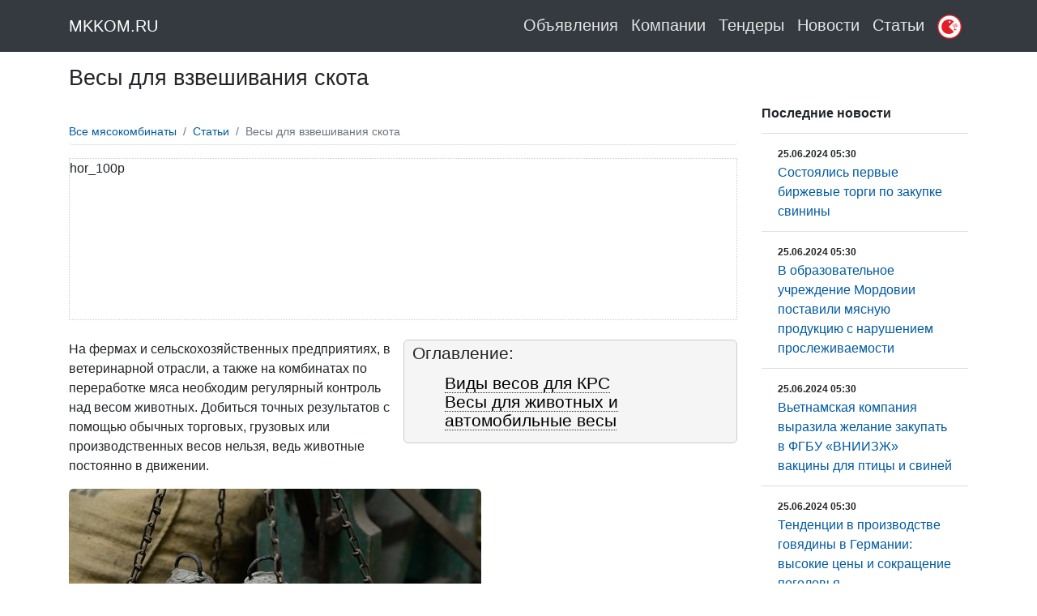

--- FILE ---
content_type: text/html; charset=UTF-8
request_url: https://www.mkkom.ru/vesyi_dlya_vzveshivaniya_skota_.html
body_size: 7328
content:
<!DOCTYPE html>
<html lang="en">

  <head>
	<script>window.yaContextCb=window.yaContextCb||[]</script>
    <meta charset="utf-8">
	<meta name="senable" id="senable" content="" >
    <meta name="viewport" content="width=device-width, initial-scale=1, shrink-to-fit=no">
    <meta name="description" content="Весы для взвешивания скота  и другие статьи на сайте host">
    <meta name="author" content="">
<meta name="yandex-verification" content="e757eea65d8326c5" />
    <title>Весы для взвешивания скота, виды весов для КРС</title>
<meta name="verify-admitad" content="7fd06c7450" />
    <!-- Bootstrap core CSS -->
    <link href="/tpl/main3/vendor/bootstrap/css/bootstrap.min.css" rel="stylesheet">
	
    <!-- Custom styles for this template -->
    <link href="/tpl/main3/css/modern-business.css" rel="stylesheet">
	
	
	
	<script>
		(function(){
			var docElem = document.documentElement;

			window.lazySizesConfig = window.lazySizesConfig || {};

			window.lazySizesConfig.loadMode = 1;

			//set expand to a higher value on larger displays
			window.lazySizesConfig.expand = Math.max(Math.min(docElem.clientWidth, docElem.clientHeight, 1222) - 1, 359);
			window.lazySizesConfig.expFactor = lazySizesConfig.expand < 380 ? 3 : 2;
		})();
	</script>
	<script defer src="/tpl/main3/js/lazy.js"></script>
<meta name="yandex-verification" content="e757eea65d8326c5" />	

	


  </head>
  <body>
  
   <!-- Navigation -->
    <nav class="navbar fixed-top navbar-expand-lg navbar-dark bg-dark fixed-top" role="navigation">
      <div class="container">
        <a class="navbar-brand" href="/">MKKOM.RU</a>
        <button class="navbar-toggler navbar-toggler-right" type="button" data-toggle="collapse" data-target="#navbarResponsive" aria-controls="navbarResponsive" aria-expanded="false" aria-label="Toggle navigation">
          <span class="navbar-toggler-icon"></span>
        </button>

	  
        <div class="collapse navbar-collapse" id="navbarResponsive">
          <ul class="nav navbar-nav ml-auto">
           <li class="nav-item lb"> 
              <a class="nav-link" href="/obj/">
					Объявления
			  </a>
            </li><li class="nav-item lb"> 
              <a class="nav-link" href="/">
					Компании
			  </a>
            </li>
			 <li class="nav-item lb"> 
              <a class="nav-link" href="/tender/">
					Тендеры
			  </a>
            </li>
			<li class="nav-item lb"> 
              <a class="nav-link " href="/news/">
					Новости
			  </a>
            </li>
			<li class="nav-item lb">
              <a class="nav-link" href="/articles/">
					Статьи
			  </a>
            </li>
			<li class="nav-item lb">
             <a class="nav-link" href="https://dzen.ru/netpoligonu" target="_blank"><span style="color:white;align:right;"><img src="/didino_sm_wh.svg" width="30"></span></a>
            </li>
          </ul>
        </div>
     
	  </div>
    </nav>

    <!-- Page Content -->
    <div class="container">

      <!-- Page Heading/Breadcrumbs -->
      <h1 class="mt-4 mb-3">Весы для взвешивания скота       </h1>
		
<div class="row">
	<div class="col-lg-9 mb-4"><br>
		<div class="breadcrumbs"><ul class="breadcrumb"><li class="breadcrumb-item"><a href="/">Все мясокомбинаты</a><span></span></li><li class="breadcrumb-item"><a href="/articles/">Статьи</a><span></span></li><li class="breadcrumb-item active">Весы для взвешивания скота </li></ul></div>
	
			<div style="border:1px dotted #ccc;width:100%;min-height:200px;">hor_100p</div><br>
			
			<div class="fastmenu"><p class="fast_head">Оглавление:</p><ul><li class="hh_2"><a href="/vesyi_dlya_vzveshivaniya_skota_.html#fastmenu_1">Виды весов для КРС</a></li><li class="hh_2"><a href="/vesyi_dlya_vzveshivaniya_skota_.html#fastmenu_2">Весы для животных и автомобильные весы</a></li></ul></div>
			
		<div class="bodytext"><p>На фермах и сельскохозяйственных предприятиях, в ветеринарной отрасли, а также на комбинатах по переработке мяса необходим регулярный контроль над весом животных. Добиться точных результатов с помощью обычных торговых, грузовых или производственных весов нельзя, ведь животные постоянно в движении.</p>

<p><img alt="" src="/media/uploads/1601983091_194.jpg" style="width: 509px; height: 340px;" /></p>

<p>Специальные весы для скота имеют такие особенности:</p>

<ul>
	<li>высокопрочная конструкция, выдерживающая любой вес;</li>
	<li>стабилизатор для усреднения и удержания подвижной массы;</li>
	<li>платформа с рифленой поверхностью, предотвращающей скольжение;</li>
	<li>прочное ограждение, препятствующее выходу крупного рогатого скота за пределы измерительной зоны;</li>
	<li>защита от коррозии и других неблагоприятных внешних факторов.</li>
</ul>

<p>Для изготовления весов для ферм используется сталь, алюминий и другие нержавеющие металлические сплавы.</p>

<a class="anchor" id="fastmenu_1"></a><h2>Виды весов для КРС</h2>

<p>Весы для взвешивания КРС делятся на несколько категорий, которые различаются по стоимости, устройству и принципу действия:</p>

<p><img alt="" src="/media/uploads/1601983181_4703.jpg" style="width: 520px; height: 520px;" /></p>

<ul>
	<li>Механические &mdash; самый простой и долговечный вариант, оснащенный просторной площадкой. Взвешивание производится с использованием грузиков и противовесов.</li>
	<li>Электронные, гарантирующие максимально точные показания во время движения животного. Состоят из платформы и терминала с дисплеем, на котором отображаются результаты.</li>
	<li>Гиревые, обеспечивающие измерение веса посредством эталонных гирь.</li>
</ul>

<p>Существует несколько подвидов электронных измерительных приборов:</p>

<ul>
	<li>Платформенные, имеющие ограждение по всему периметру. Компактные по размеру, они позволяют за один раз взвешивать только одно животное. Применяются в небольших фермерских хозяйствах.</li>
	<li>Балочные, оснащенные двутавровыми балками, уложенными на прочные опоры из бетона или металла. Предназначены для крупных животноводческих комплексов и мясоперерабатывающих заводов.</li>
	<li>Для взвешивания в динамике, принцип работы которых напоминает весы для железнодорожного и автомобильного транспорта. На входе и выходе они не имеют створов, поэтому животные могут свободно передвигаться по платформе.</li>
</ul>

<p>&nbsp;</p>

<a class="anchor" id="fastmenu_2"></a><h2>Весы для животных и автомобильные весы</h2>

<p>При необходимости взвешивания крупных партий могут применяться не весы для КРС, а автомобильные весы.</p>

<p><img alt="" src="/media/uploads/1601983010_6802.jpg" style="width: 640px; height: 320px;" /></p>

<p>Весы подразделяются на фундаментальные и безфундаментальные (не требуют заливки). Однако установка производится профессионалами.</p>

<p>С общим порядком и форматом установки автомобильных весов вы можете ознакомиться на сайте специализированной организации: <a href="https://mashintertorg.ru/ustanovka-avtomobilnyh-vesov">https://mashintertorg.ru/ustanovka-avtomobilnyh-vesov</a></p>
</div>
		
			<div style="border:1px dotted #ccc;width:100%;min-height:200px;">hor_100p2</div>
			
			
	<div class="h3"><!--noindex-->Статьи по теме<!--/noindex--></div><div class="clearfix"></div><div class="pd_10"><hr/> <Div class="row">
	<Div  class="col-lg-6 col-md-6 col-sm-6" style="margin:1em 0em;">
		<div class="row">
			<div class="col-md-4 col-sm-4">
				<a href="/40_porodyi_krolikov.html">
					<div class="article-thumb">
						<img src="/media/uploads/5ed9f0428e7f4c7132c8f07e.jpg" class="img-fluid rounded" alt="Породы кроликов">
					</div>
				</a>
			</div>
			<div class="col-md-8 col-sm-8">
				<div class="post-excerpt">
					<div class="small-title cat"></div>
					<div class="h3 uname"><a href="/40_porodyi_krolikov.html">Породы кроликов</a></div>
					
					<p class="utext"></p>
				</div>
			</div>
		</div></div>
		
	<Div  class="col-lg-6 col-md-6 col-sm-6" style="margin:1em 0em;">
		<div class="row">
			<div class="col-md-4 col-sm-4">
				<a href="/41_porodyi_kur.html">
					<div class="article-thumb">
						<img src="/media/uploads/5edf69698e7f4c7132c8f1a1.jpg" class="img-fluid rounded" alt="Породы кур">
					</div>
				</a>
			</div>
			<div class="col-md-8 col-sm-8">
				<div class="post-excerpt">
					<div class="small-title cat"></div>
					<div class="h3 uname"><a href="/41_porodyi_kur.html">Породы кур</a></div>
					
					<p class="utext"></p>
				</div>
			</div>
		</div></div>
		
	<Div  class="col-lg-6 col-md-6 col-sm-6" style="margin:1em 0em;">
		<div class="row">
			<div class="col-md-4 col-sm-4">
				<a href="/chto_takoe_myaso.html">
					<div class="article-thumb">
						<img src="/media/uploads/1543379328_1049.jpg" class="img-fluid rounded" alt="Что такое мясо">
					</div>
				</a>
			</div>
			<div class="col-md-8 col-sm-8">
				<div class="post-excerpt">
					<div class="small-title cat"></div>
					<div class="h3 uname"><a href="/chto_takoe_myaso.html">Что такое мясо</a></div>
					
					<p class="utext">Мясо является богатым источником белка и незаменимых аминокислот. Именно с употреблением этого продукта связывают получение организмом основных ресурсов B12 – витамина, необходимого для нормальной работы нервной системы, создания ДНК в клетках. </p>
				</div>
			</div>
		</div></div>
		
	<Div  class="col-lg-6 col-md-6 col-sm-6" style="margin:1em 0em;">
		<div class="row">
			<div class="col-md-4 col-sm-4">
				<a href="/uboynyiy_vyihod_myasa.html">
					<div class="article-thumb">
						<img src="/media/uploads/1543380367_4546.jpg" class="img-fluid rounded" alt="Убойный выход мяса">
					</div>
				</a>
			</div>
			<div class="col-md-8 col-sm-8">
				<div class="post-excerpt">
					<div class="small-title cat"></div>
					<div class="h3 uname"><a href="/uboynyiy_vyihod_myasa.html">Убойный выход мяса</a></div>
					
					<p class="utext">В сельскохозяйственной деятельности «выход мяса» - очень распространенный термин, но немногие заводчики понимают, что он означает на самом деле. Разберемся в вопросе подробно.</p>
				</div>
			</div>
		</div></div>
		
	<Div  class="col-lg-6 col-md-6 col-sm-6" style="margin:1em 0em;">
		<div class="row">
			<div class="col-md-4 col-sm-4">
				<a href="/krs_krupnyiy_rogatyiy_skot.html">
					<div class="article-thumb">
						<img src="/media/uploads/1543381155_2943.jpg" class="img-fluid rounded" alt="КРС - крупный рогатый скот">
					</div>
				</a>
			</div>
			<div class="col-md-8 col-sm-8">
				<div class="post-excerpt">
					<div class="small-title cat"></div>
					<div class="h3 uname"><a href="/krs_krupnyiy_rogatyiy_skot.html">КРС - крупный рогатый скот</a></div>
					
					<p class="utext">В русских деревнях корову называли кормилицей. В трудные времена она не только спасала людей от голода, давая молоко, но и, впрягаясь в ярмо, помогала вспахать поле.</p>
				</div>
			</div>
		</div></div>
		
	<Div  class="col-lg-6 col-md-6 col-sm-6" style="margin:1em 0em;">
		<div class="row">
			<div class="col-md-4 col-sm-4">
				<a href="/sspzsk_bessonovskiy_vsegda_svejaya_i_dostupnaya_myasnaya_produktsiya.html">
					<div class="article-thumb">
						<img src="/media/uploads/1613562815_472.jpg" class="img-fluid rounded" alt="ССПЗСК «Бессоновский» — всегда свежая и доступная мясная продукция">
					</div>
				</a>
			</div>
			<div class="col-md-8 col-sm-8">
				<div class="post-excerpt">
					<div class="small-title cat"></div>
					<div class="h3 uname"><a href="/sspzsk_bessonovskiy_vsegda_svejaya_i_dostupnaya_myasnaya_produktsiya.html">ССПЗСК «Бессоновский» — всегда свежая и доступная мясная продукция</a></div>
					
					<p class="utext"></p>
				</div>
			</div>
		</div></div>
		
	<Div  class="col-lg-6 col-md-6 col-sm-6" style="margin:1em 0em;">
		<div class="row">
			<div class="col-md-4 col-sm-4">
				<a href="/46_porodyi_koz.html">
					<div class="article-thumb">
						<img src="/media/uploads/5ef597613c57bb27b58f7f2c.jpg" class="img-fluid rounded" alt="Породы коз">
					</div>
				</a>
			</div>
			<div class="col-md-8 col-sm-8">
				<div class="post-excerpt">
					<div class="small-title cat"></div>
					<div class="h3 uname"><a href="/46_porodyi_koz.html">Породы коз</a></div>
					
					<p class="utext"></p>
				</div>
			</div>
		</div></div>
		
	<Div  class="col-lg-6 col-md-6 col-sm-6" style="margin:1em 0em;">
		<div class="row">
			<div class="col-md-4 col-sm-4">
				<a href="/45_porodyi_korov.html">
					<div class="article-thumb">
						<img src="/media/uploads/5eec8f213c57bb27b58f7e99.jpg" class="img-fluid rounded" alt="Породы коров">
					</div>
				</a>
			</div>
			<div class="col-md-8 col-sm-8">
				<div class="post-excerpt">
					<div class="small-title cat"></div>
					<div class="h3 uname"><a href="/45_porodyi_korov.html">Породы коров</a></div>
					
					<p class="utext"></p>
				</div>
			</div>
		</div></div>
		
	<Div  class="col-lg-6 col-md-6 col-sm-6" style="margin:1em 0em;">
		<div class="row">
			<div class="col-md-4 col-sm-4">
				<a href="/44_porodyi_ovets.html">
					<div class="article-thumb">
						<img src="/media/uploads/5ee29ac4019b030507db394a.jpg" class="img-fluid rounded" alt="Породы овец">
					</div>
				</a>
			</div>
			<div class="col-md-8 col-sm-8">
				<div class="post-excerpt">
					<div class="small-title cat"></div>
					<div class="h3 uname"><a href="/44_porodyi_ovets.html">Породы овец</a></div>
					
					<p class="utext"></p>
				</div>
			</div>
		</div></div>
		
	<Div  class="col-lg-6 col-md-6 col-sm-6" style="margin:1em 0em;">
		<div class="row">
			<div class="col-md-4 col-sm-4">
				<a href="/43_porodyi_sviney.html">
					<div class="article-thumb">
						<img src="/media/uploads/5ee2a908019b030507db3963.jpg" class="img-fluid rounded" alt="Породы свиней">
					</div>
				</a>
			</div>
			<div class="col-md-8 col-sm-8">
				<div class="post-excerpt">
					<div class="small-title cat"></div>
					<div class="h3 uname"><a href="/43_porodyi_sviney.html">Породы свиней</a></div>
					
					<p class="utext"></p>
				</div>
			</div>
		</div></div>
		
	<Div  class="col-lg-6 col-md-6 col-sm-6" style="margin:1em 0em;">
		<div class="row">
			<div class="col-md-4 col-sm-4">
				<a href="/42_porodyi_gusey.html">
					<div class="article-thumb">
						<img src="/media/uploads/5ee290a5019b030507db3926.jpg" class="img-fluid rounded" alt="Породы гусей">
					</div>
				</a>
			</div>
			<div class="col-md-8 col-sm-8">
				<div class="post-excerpt">
					<div class="small-title cat"></div>
					<div class="h3 uname"><a href="/42_porodyi_gusey.html">Породы гусей</a></div>
					
					<p class="utext"></p>
				</div>
			</div>
		</div></div>
		
	<Div  class="col-lg-6 col-md-6 col-sm-6" style="margin:1em 0em;">
		<div class="row">
			<div class="col-md-4 col-sm-4">
				<a href="/shpik.html">
					<div class="article-thumb">
						<img src="/media/uploads/1543380797_0774.jpg" class="img-fluid rounded" alt="Шпик">
					</div>
				</a>
			</div>
			<div class="col-md-8 col-sm-8">
				<div class="post-excerpt">
					<div class="small-title cat"></div>
					<div class="h3 uname"><a href="/shpik.html">Шпик</a></div>
					
					<p class="utext">Традиционно мясо шпик (образов. от нем. Speck, другое название шпиг) – сало свиньи, срезаемое с подкожной части туши (боков или хребта). Употребляется в засоленном или копченом виде.</p>
				</div>
			</div>
		</div></div>
		
	<Div  class="col-lg-6 col-md-6 col-sm-6" style="margin:1em 0em;">
		<div class="row">
			<div class="col-md-4 col-sm-4">
				<a href="/sovetyi_po_prigotovleniyu_blyud_iz_pecheni.html">
					<div class="article-thumb">
						<img src="/media/uploads/1601526888_4849.jpg" class="img-fluid rounded" alt="Советы по приготовлению блюд из печени">
					</div>
				</a>
			</div>
			<div class="col-md-8 col-sm-8">
				<div class="post-excerpt">
					<div class="small-title cat"></div>
					<div class="h3 uname"><a href="/sovetyi_po_prigotovleniyu_blyud_iz_pecheni.html">Советы по приготовлению блюд из печени</a></div>
					
					<p class="utext"></p>
				</div>
			</div>
		</div></div>
		
	<Div  class="col-lg-6 col-md-6 col-sm-6" style="margin:1em 0em;">
		<div class="row">
			<div class="col-md-4 col-sm-4">
				<a href="/kormovyie_stantsii_na_straje_zdorovya_krs.html">
					<div class="article-thumb">
						<img src="/media/uploads/1527146211_6093.jpg" class="img-fluid rounded" alt="Кормовые станции на страже здоровья КРС">
					</div>
				</a>
			</div>
			<div class="col-md-8 col-sm-8">
				<div class="post-excerpt">
					<div class="small-title cat"></div>
					<div class="h3 uname"><a href="/kormovyie_stantsii_na_straje_zdorovya_krs.html">Кормовые станции на страже здоровья КРС</a></div>
					
					<p class="utext">Выращивание крупнорогатого скота наиболее эффективно при создании условий, приближенных к натуральным.</p>
				</div>
			</div>
		</div></div>
		
	<Div  class="col-lg-6 col-md-6 col-sm-6" style="margin:1em 0em;">
		<div class="row">
			<div class="col-md-4 col-sm-4">
				<a href="/5_porod_kurits_dlya_kuryatnika.html">
					<div class="article-thumb">
						<img src="/media/uploads/1527142571_0468.jpg" class="img-fluid rounded" alt="5 пород куриц для курятника">
					</div>
				</a>
			</div>
			<div class="col-md-8 col-sm-8">
				<div class="post-excerpt">
					<div class="small-title cat"></div>
					<div class="h3 uname"><a href="/5_porod_kurits_dlya_kuryatnika.html">5 пород куриц для курятника</a></div>
					
					<p class="utext">Если вы ищете больших, плюшевых кур, похожих на медвежонка Тедди, обратите внимание на породу Кохинхин.</p>
				</div>
			</div>
		</div></div>
		
	<Div  class="col-lg-6 col-md-6 col-sm-6" style="margin:1em 0em;">
		<div class="row">
			<div class="col-md-4 col-sm-4">
				<a href="/luchshie_porodyi_myasnyih_utok.html">
					<div class="article-thumb">
						<img src="/media/uploads/luchshie_porodyi_myasnyih_utok.jpg" class="img-fluid rounded" alt="Лучшие породы мясных уток">
					</div>
				</a>
			</div>
			<div class="col-md-8 col-sm-8">
				<div class="post-excerpt">
					<div class="small-title cat"></div>
					<div class="h3 uname"><a href="/luchshie_porodyi_myasnyih_utok.html">Лучшие породы мясных уток</a></div>
					
					<p class="utext">Если вы приобрели частный дом, то наверняка задумались, что нужно завести хозяйство. Представьте, как хорошо всегда иметь на столе натуральное, отменное и сочное утиное мясо. </p>
				</div>
			</div>
		</div></div>
		 </div></div>
	
	</div>
	<div class="col-lg-3 mb-4">
	
		<div class="card mb-3 rgb">
  <div class="card-body">
    <div class="card-title">Последние новости</div>
  </div>
  <ul class="list-group list-group-flush">
	 <li class="list-group-item"><span class="badge nomg">25.06.2024 05:30</span><br/>
<a href="/news/15286/">
	Состоялись первые биржевые торги по закупке свинины
</a></li>
 <li class="list-group-item"><span class="badge nomg">25.06.2024 05:30</span><br/>
<a href="/news/15287/">
	В образовательное учреждение Мордовии поставили мясную продукцию с нарушением прослеживаемости
</a></li>
 <li class="list-group-item"><span class="badge nomg">25.06.2024 05:30</span><br/>
<a href="/news/15284/">
	Вьетнамская компания выразила желание закупать в ФГБУ «ВНИИЗЖ» вакцины для птицы и свиней
</a></li>
 <li class="list-group-item"><span class="badge nomg">25.06.2024 05:30</span><br/>
<a href="/news/15285/">
	Тенденции в производстве говядины в Германии: высокие цены и сокращение поголовья
</a></li>
 <li class="list-group-item"><span class="badge nomg">25.06.2024 05:30</span><br/>
<a href="/news/15283/">
	Мировое производство мяса: тренды и прогнозы
</a></li>
 <li class="list-group-item"><span class="badge nomg">25.06.2024 05:30</span><br/>
<a href="/news/15282/">
	Аби провела праздник-квест для 250 детей
</a></li>
 <li class="list-group-item"><span class="badge nomg">25.06.2024 05:30</span><br/>
<a href="/news/15281/">
	«Кабардино-Балкарская птицефабрика» расширяет ассортимент выпускаемой продукции
</a></li>
 <li class="list-group-item"><span class="badge nomg">25.06.2024 05:30</span><br/>
<a href="/news/15280/">
	Израильская биотехкомпания за $10 млн займется удешевлением мяса из пробирки
</a></li>
 <li class="list-group-item"><span class="badge nomg">22.06.2024 05:30</span><br/>
<a href="/news/15279/">
	Оксана Лут посетила селекционно-генетический центр в Ставропольском крае
</a></li>

  </ul>
</div>
		<div style="border:1px dotted #ccc;width:100%;min-height:200px;">ver_300</div><br><br>
		
	
	</div>
</div>


		



      


    </div>
    <!-- /.container -->
<link rel="stylesheet" href="/tpl/main3/css/font-awesome.min.css">

    <!-- Footer -->
    <footer class="py-5 bg-dark">
      <div class="container">
        <p class="m-0 text-center text-white">&copy; www.mkkom.ru 2017-2020<br/><span class="lb"><a href="mailto:support@mkkom.ru">
					support@mkkom.ru
			  </a></span></p>
		
      </div>
      <!-- /.container -->
    </footer>

    <!-- Bootstrap core JavaScript -->
    <script src="/tpl/main3/vendor/jquery/jquery.min.js"></script>
    <script defer src="/tpl/main3/vendor/bootstrap/js/bootstrap.bundle.min.js"></script>
    <script defer src="/tpl/main3/js/mains.js"></script>
	<link defer href="//netdna.bootstrapcdn.com/font-awesome/3.2.1/css/font-awesome.css" rel="stylesheet">
	<!-- Yandex.Metrika counter --> <script type="text/javascript" > (function (d, w, c) { (w[c] = w[c] || []).push(function() { try { w.yaCounter48696557 = new Ya.Metrika({ id:48696557, clickmap:true, trackLinks:true, accurateTrackBounce:true, webvisor:true }); } catch(e) { } }); var n = d.getElementsByTagName("script")[0], s = d.createElement("script"), f = function () { n.parentNode.insertBefore(s, n); }; s.type = "text/javascript"; s.async = true; s.src = "https://mc.yandex.ru/metrika/watch.js"; if (w.opera == "[object Opera]") { d.addEventListener("DOMContentLoaded", f, false); } else { f(); } })(document, window, "yandex_metrika_callbacks"); </script> <noscript><div><img src="https://mc.yandex.ru/watch/48696557" style="position:absolute; left:-9999px;" alt="" /></div></noscript> <!-- /Yandex.Metrika counter -->

	<!-- Global site tag (gtag.js) - Google Analytics -->
<script async src="https://www.googletagmanager.com/gtag/js?id=UA-120392208-1"></script>
<script>
  window.dataLayer = window.dataLayer || [];
  function gtag(){dataLayer.push(arguments);}
  gtag('js', new Date());

  gtag('config', 'UA-120392208-1');
</script>
<script>
	$(document).ready(function() {
		$(document).on('click','.abd',function(){
			$(this).attr('href','/go.php?goto='+$(this).attr('data-id'));
		});
		$(document).on('mouseover','[data-hash]',function(){
			var hr='http://'+$(this).attr('data-hash');
			hr=hr.replace(/~/g,'.');
			$(this).attr('href',hr);
		});
		$(document).ready(function() {	
			$('.bnr').each(function(i,v){
				var id=$(this).attr('id');
				var xtype='';
				var key='';
				if($(this).attr('data-type')=='item'){
					xtype='item';
					key=$(this).attr('data-key');
				}else{
					xtype=$(this).attr('data-type');
				}
				$.ajax({url:'/ajax.php?project='+$(this).attr('data-project')+'&type='+xtype+'&w='+$(this).attr('data-w')+'&h='+$(this).attr('data-h')+'&key='+key,method:"GET",dataType:"html",success:function(data){
					$('#'+id).html(data);
				}});
			});
		});
		
	});
	</script>
	
 </body>

</html>

--- FILE ---
content_type: application/javascript
request_url: https://www.mkkom.ru/tpl/main3/js/mains.js
body_size: 965
content:
$(document).ready(function(){
	$(document).on('click','[data-action="show_phone"]',function(){
		var hash=($(this).attr('data-hash'));
		$.ajax({url:'/ajax/ajax.php?action=show_phone&hash='+hash,method:"GET",dataType:"html",success:function(data){
			$('button[data-hash="'+hash+'"]').html(data);
		}});
	});
	
	$(document).on('click','#get_another_adv',function(){
		var block_id=($(this).attr('data-block'));
		var data_hash=($(this).attr('data-hash'));
		var data_tag_hash=($(this).attr('data-tag-hash'));
		$.ajax({url:'/ajax/ajax.php?action=get_another_adv&block='+block_id+'&urlhash='+data_hash+'&taghash='+data_tag_hash,method:"GET",dataType:"html",success:function(data){
			var d=data.split('|||');
			console.log(d);
			if(parseInt(d[0])>0){
				$('#adv_table').append(d[2]);
				$('#get_another_adv').attr('data-block',parseInt(d[1]));
				$('.pok').html(parseInt(d[3]));
				console.log(parseInt(d[3]));
				console.log(parseInt(d[4]));
				if(parseInt(d[3])==parseInt(d[4])){
					$('#get_another_adv').hide();
				}
			}
			
		}});
	});
	
	
});